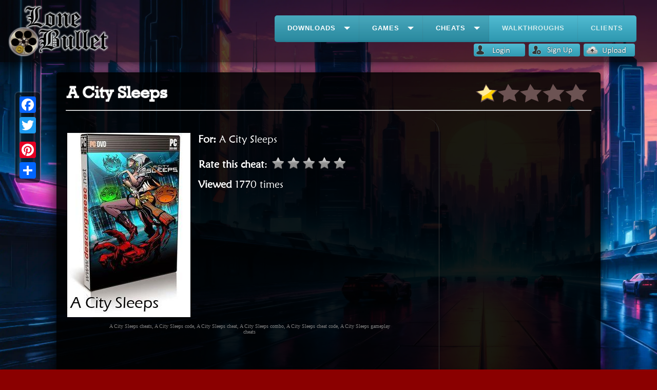

--- FILE ---
content_type: text/html; charset=UTF-8
request_url: https://www.lonebullet.com/cheats/a-city-sleeps-3.htm
body_size: 12801
content:
<!DOCTYPE html PUBLIC "-//W3C//DTD XHTML 1.0 Transitional//EN" "http://www.w3.org/TR/xhtml1/DTD/xhtml1-transitional.dtd">
<html xmlns="http://www.w3.org/1999/xhtml">
<head>
<meta content="text/html; charset=utf-8" http-equiv="Content-Type" />
<title>A City Sleeps cheat codes : LoneBullet</title>
<style type='text/css'>.contentwork,.header{box-shadow:0 3px 30px #000}#mainnav,.hpbox{display:inline-block}#footer,#sugholder,.clear,.contentwork,.gamedetails,.holder,.hpboxes,.pgsearchbox,.vclear{overflow:auto}#sidebar .sidebarh1,h1{text-shadow:0 0 2px #757575}.holder .desc,.smallholder .name{white-space:nowrap;text-overflow:ellipsis}#footer .col a,#sidebar .gameinfo a,#sidebar .recentkeyword,#sugholder a,.bigstars a,.description a,.gamecontent a,.gamedetails a,.note1 a,.ro a{text-decoration:none}body{background:url(/imgs/wallpaper.webp) fixed #8b0000;padding:0;margin:0;background-size:cover;color:#fff}.header{background:#050000;background:rgba(5,0,0,.7);position:relative}.header .logo{width:200px;margin:8px 8px 8px 15px;border:0}.contentwork,.hpsearch{margin-left:auto;margin-right:auto}#mainnav{width:auto;right:40px;top:30px;position:absolute;z-index:120}.contentwork{border:8px solid transparent;border-image:url(imgs/border.png) 30 30 round;margin-top:20px;width:90%;padding:10px;background:#000;background:rgba(0,0,0,.9);color:#fff;border-radius:5px}.hpsearch{width:640px;margin-top:150px}.hpsearch .searchbox{width:570px;font-size:22px;height:64px;border-top-left-radius:10px;border-bottom-left-radius:10px;border:2px solid orange;border-right:0;float:left;box-shadow:0 0 3px gray;background:#fff;position:relative}.hpsearch .textbox{border-bottom-left-radius:10px;bottom:4px;width:555px;margin-left:5px;position:absolute;border:0;font-size:20px;color:silver;font-style:italic;font-family:Georgia,Arial;background-position:right;background-repeat:no-repeat}#sugholder,.holder,.hpsearch .searchopts,.pgsearchbox{position:relative}.hpsearch .searchbutton{border-top-right-radius:10px;border-bottom-right-radius:10px;border:2px solid orange;border-left:0;height:64px;box-shadow:0 0 3px gray}@font-face{font-family:afb;src:url(/fonts/afb.woff)}.searchopts .searchopt{margin-left:5px;font-size:18px;font-family:Agency FB,afb;display:inline-block;color:#000}.searchopt .tickimg{vertical-align:text-bottom;height:17px;margin-right:2px}.hpboxes{margin-left:auto;margin-right:auto;width:825px;margin-top:100px;text-align:center}.flex-active-slide,.hpbox{width:250px}.hpbox{border:6px solid silver;background:#000;background:rgba(0,0,0,.9);box-shadow:0 0 5px #000;color:#fff;text-align:left;height:900px}#sharebox,#sidebar .gameinfo img,.pgsearchbox{box-shadow:0 0 3px gray}#binder .gameinfo,.hpholder,.hpholder .name,.hpholder a,.keywords,.passwdnote,.scrzoom,.thewitcher{text-align:center}.text{margin-top:10px;font-family:Arial;margin-left:4px;margin-right:4px;font-size:14px}@font-face{font-family:htt;src:url(/fonts/htt.woff)}.text span{margin-top:10px;font-family:"High Tower Text",htt;font-size:28px;display:block;margin-bottom:5px;color:orange}.smallselector{border-radius:3px;background:url(/imgs/downarrow.png) right no-repeat #0ff;padding-right:18px;padding-left:2px;cursor:pointer;color:#000}.smallselector:hover{background-color:silver}#sugholder{width:564px;display:none;background:#fff;font-size:20px;color:#000;margin-top:38px;z-index:999;border:2px solid orange;border-top:0;box-shadow:0 2px 3px gray;padding:3px;font-family:Georgia,Arial;left:-2px;border-bottom-left-radius:10px;border-bottom-right-radius:10px}#footer .col,h1{font-family:Rockwell,rockw}#sugholder a{color:#5d5d5d}.sug{margin-bottom:1px;margin-top:1px;padding:1px;color:#5d5d5d;background-position:right;background-repeat:no-repeat}.sug:hover,a.sugselected div,.sugselected{color:#000;cursor:pointer;background-color:#f0f0f0;border-radius:4px;background-image:url(/imgs/arrow.gif)}#footer{background:#000;background:rgba(0,0,0,.8);margin-top:100px;padding:10px 5px 5px;box-shadow:0 -3px 30px #000;color:gray}@font-face{font-family:rockw;src:url(/fonts/rockw.woff)}#footer .col{padding-right:10px;margin-left:10px;border-right:1px #114d3e dashed;width:auto;display:block;float:left;height:100%;font-size:14px}#footer .col a{display:block;color:silver}#footer .col a:hover{color:#fff}h1{margin:2px;padding:0;display:inline-block}@font-face{font-family:mgd;src:url(/fonts/mgd.woff)}.gamedetails{margin:30px 3px 10px;font-size:20px;font-family:Maiandra GD,mgd}.gamedetails .gamepic{float:left;margin-right:15px;border:2px solid silver;width:240px}div#star1,div#star2,div#star3,div#star4,div#star5{width:23px;height:23px;background:url(/imgs/gray_star.png) no-repeat;display:inline-block}.gamedetails a{color:inherit}.bigstars a,.gamedetails a:hover{color:silver}div#star1{margin-left:5px}div#star2,div#star3,div#star4,div#star5{margin-left:1px}table#starholder{font-family:inherit;float:left;margin-top:20px;margin-left:-2px;cursor:pointer}.bigstars{float:right}.bigstars a{font-family:Arial;display:block;margin-top:10px;font-size:12px}.bigstars a:hover{color:#fff}@font-face{font-family:erasmd;src:url(/fonts/erasmd.woff)}h2{font-family:"Eras ITC",erasmd;margin:3px;font-size:29px;color:#C6B71D}@font-face{font-family:bsfb;src:url(/fonts/bsfb.woff)}.gamecontent a{display:block;color:silver;font-size:22px;font-family:"Berlin Sans FB",bsfb}.gamecontent a:hover{color:#fff}.gamedownloads{margin-top:20px;margin-bottom:40px;margin-right:10px;padding-right:10px}.h2img{vertical-align:bottom;margin-right:3px}.pgsearchbox{width:300px;font-size:16px;height:32px;border-radius:7px;border:2px solid orange;float:right;background:#fff;margin-top:10px}.pgsearchbox .textbox{border:0;font-style:italic;color:silver;width:260px;float:left;font-size:inherit;height:32px;padding-left:5px;background-position:right;background-repeat:no-repeat}.pgsearchbox .searchbutton{float:right}.holder{padding:10px 10px 18px;border-bottom:1px gray dashed;margin-top:20px;font-family:Arial;color:#787878}@font-face{font-family:luz;src:url(/fonts/luz.woff)}.holder .name{font-family:LuzSans-Book,luz;font-size:22px;font-weight:700;margin-bottom:5px;color:#fff}.wrapper{margin-top:5px;width:70%;float:left;border-radius:30px;border-right:1px #323232 solid;padding-right:10px}#sidebar,.downloadholder .bigdownloadbtn{float:right}.clear{display:block;margin-top:2px}#sidebar,#sidebar .gameinfo a,.sortby,.vclear{display:inline-block}.vclear{margin-left:5px}.holder .dbtn{position:absolute;right:10px;bottom:18px;border:0}.holder .arrow{height:12px;vertical-align:middle;margin:0 5px}.holder .arrow1{height:8px;vertical-align:middle;margin:0 3px}.holder .desc{color:#c8c8c8;margin-top:8px;font-family:"Trebuchet MS";width:70%;font-size:16px;overflow:hidden}.holder a,.smallholder a{color:inherit;text-decoration:none}.pageselecter{border:1px solid #0ff;padding:0 5px;margin:3px;background:#dedef4;border-radius:3px;font-family:Georgia,Arial;color:#000}.pageselecter a{color:#000}.pageselecter:hover{background:#c8c8f4}#sidebar{margin-top:32px;width:27%;padding-left:8px;margin-right:5px;font-family:Garamond;font-size:22px}#sidebar .sidebarh1{font-family:"High Tower Text",htt}.ro,.smallholder{font-family:Corbel}#sidebar .recentkeyword{font-family:Corbel;color:silver;margin-left:5px;font-size:14px}#sidebar .recentkeyword:hover{color:#fff;border-bottom:1px #fff dotted}#sidebar hr{height:1px;border:0;border-top:1px gray ridge;margin-top:2px;margin-bottom:8px}.smallholder{border-bottom:1px gray dotted;margin-top:2px;font-size:12px;position:relative;color:#787878;margin-bottom:4px;padding-bottom:4px}.smallholder .name{font-size:16px;margin-bottom:2px;color:#fff;width:70%;overflow:ellipsis;overflow:hidden}.smallholder .dbtn{position:absolute;right:0;top:5px;border:0}.note1 a:hover,.ro a:hover{border-bottom:1px #fff dotted}.ro a{color:silver}.ro a:hover{color:#fff}.note1{font-family:"Berlin Sans FB",bsfb;font-size:22px;margin:30px 10px 10px}.note1 img{height:256px;margin-bottom:25px}.note1 a{color:silver}.note1 a:hover{color:#fff}.description,.downloadholder{border-top:1px #323232 solid;border-bottom:1px #323232 solid}.keywords{color:gray;width:80%;margin:12px auto;font-size:10px}.downloadholder{width:80%;padding:10px 2px;margin:30px auto;overflow:auto;border-radius:12px}.downloadholder .fblikebox{float:left;margin-top:25px;margin-left:10px;color:#fff}#disqus_thread{margin-top:20px}.sortby{margin-left:10px;font-family:Agency FB,afb}#sidebar .gameinfo{font-size:16px;margin-bottom:25px;overflow:auto;font-family:Corbel}.hpfreegame,.hpholder .name{overflow:ellipsis;white-space:nowrap;text-overflow:ellipsis}#sidebar .gameinfo img{margin:2px 5px 2px auto;max-width:40%;border-radius:5px;float:left}#sidebar .gameinfo .data{margin-top:5px}#sidebar .gameinfo a{padding-right:16px;background-image:url(/imgs/rightarrow.png);background-position:right;background-repeat:no-repeat;color:#00c0ff;margin-top:10px}#sidebar .gameinfo a:hover{color:#fff}#sharebox{background:#0a0a0a;background:rgba(10,10,10,.6)}.description{font-family:Myriad Pro,mpo,serif;font-size:16px;margin:20px 5px;border-radius:12px;padding:20px;background-color:#fff;color:#000;box-shadow:inset 0 0 10px #000}.description a{color:#315f6e}.description a:hover{color:#417e92;text-decoration:underline}.rightarrow{background-image:url(/imgs/rightarrowbig.png);background-repeat:no-repeat;background-position:right;padding-right:25px}.rightarrow a:hover{color:orange}.hpfreegame a,.hpholder a{color:#fff;text-decoration:none}#fbboxholder{margin-top:30px}#walkthroughframe{display:block;border:0;width:98%;height:900px}#binder .gameinfo,.fileinfoholder,.gamedesc,.hpholder,.hpholderimg{display:inline-block}.holderimg{float:left;margin:5px 10px;height:200px;max-width:300px;border:1px solid #746B5C}.gamedesc{margin:25px 15px 5px;font-family:fantasy;font-size:14px}.hpholder{width:140px;margin-top:16px;border:1px solid #661212;margin-left:15px;background:#000}.hpholder:hover{border:1px solid silver}.hpholderimg{margin-bottom:3px;border:0;width:140px;height:200px;border-bottom:1px solid #661212}@font-face{font-family:mpo;src:url(/fonts/mpo.woff)}.hpholder .name{font-family:'Myriad Pro',mpo;overflow:hidden;width:140px}.hpfreegame{overflow:hidden;margin-top:8px;margin-left:3px}.hpfreegame a{background-image:url(/imgs/bulletsmall.png);background-repeat:no-repeat;padding-left:16px;font-size:16px}.hpfreegame a:hover{color:#70DE72}.hpfreegame .gname{white-space:nowrap;text-overflow:ellipsis;overflow:ellipsis;overflow:hidden;padding-left:16px;font-size:12px}.browserimg{border:0}.fileinfoholder{margin:30px;padding-top:20px;padding-left:4px;font-family:serif;font-size:20px;overflow:auto;width:40%}.fileinfoholder .exticon{height:128px;float:left;vertical-align:middle}#binder{overflow:auto;margin:30px auto}#binder .gameinfo{font-size:16px;overflow:auto;font-family:Corbel;margin-right:20px;margin-top:20px;float:right;border:1px solid #0ff;border-radius:5px;padding:10px;max-width:20%}#binder .gameinfo .gameimg{height:150px;box-shadow:0 0 3px gray;border-radius:5px;border:0}#binder .gameinfo .data{margin-top:5px}#binder .gameinfo a{font-size:24px;text-decoration:none;color:#fff;display:block}.desch,.topadhldr{display:inline-block}#binder .gameinfo a:hover{color:#00c0ff}.downloadstarting{font-size:18px;margin-top:15px;margin-left:10px;margin-bottom:20px}.downloadstarting a{color:#fff;text-decoration:none}#loginwarning a,.desch,.thewitcher a{text-decoration:underline}.downloadstarting a:hover{color:#E3AEFB;border-bottom:1px #0ff dotted}.downloadstarting img{margin:0 10px;height:40px;float:left}.desch{margin-bottom:4px;font-family:fantasy;font-size:18px}#loginwarning,#saythanks{font-family:Platino Linotype}.prddesc{margin:30px 10px 20px}.topadhldr{border-left:0;border-right:0;width:100%;background:#000;background:rgba(0,0,0,.9);box-shadow:0 0 5px #000;height:90px;padding:3px 0}.passwdnote{margin:8px auto;width:60%;background-color:#ff0;padding:4px;font-size:20px;border:1px dashed orange;color:red}#saythanks{font-size:14px;margin-top:10px}#saythanks .smalltext{font-size:12px;color:gray;margin-top:2px}#saythanks img{border:0;width:120px;cursor:pointer}#loginwarning{display:none;font-size:14px;margin-top:10px}#uploaderinfo{margin-top:10px;overflow:auto}#uploaderinfo img{float:left;width:32px;height:32px;margin-right:3px;box-shadow:0 0 2px #fff;border:1px solid #fff}#uploaderinfo .smalltext{font-size:12px;color:gray}#uploaderinfo .uploadername{display:block;font-size:16px;color:#fff;font-weight:700}.screenshot{margin:10px 10px 10px 15px;width:200px;display:inline-block;border:8px solid #fff;box-shadow:0 0 4px #000}.example-image-link{position:relative}.scrzoom{position:absolute;bottom:10px;left:0;font-family:mgd;width:100%;height:0;background:rgba(0,0,0,.7);color:#fff;padding-top:4px;overflow:hidden;transition:all ease-in-out .2s}.scrzoom img{height:16px;vertical-align:sub;margin-right:4px}.example-image-link:hover .scrzoom{transition:all ease-in-out .2s;height:30px}.commentwa{margin-left:30px;margin-top:40px}.commentholder{border:3px solid silver;border-radius:2px;position:relative}.commentholder .dp{width:40px;margin-top:-32px;box-shadow:0 3px 5px #000,0 -3px 5px #000;border:3px solid #fff;float:left;margin-right:5px;border-radius:2px;display:inline}.commentholder .username{font-weight:700;margin-top:-32px;color:#eaeaea;font-size:28px;display:table-caption;position:relative}.commentholder .r2,.uamenu{position:absolute;bottom:10px}.commentholder .dtime{font-size:12px;color:#774242;background-color:silver;display:block;margin-top:-2px;font-weight:400}.commentholder .comment{font-family:Verdana,Geneva,sans-serif;font-size:14px;padding:10px;background-color:#eee;box-shadow:inset 0 0 3px gray;color:#000}.commenter{margin-top:10px;margin-bottom:5px}.commenter .dp{width:64px;float:left;margin-right:6px;border-radius:2px;border:2px solid #fff}.commenter .textholder{display:inline-block;width:calc(99% - 70px)}.commenter textarea{box-shadow:inset 0 0 3px gray;padding:10px 10px 32px;border-radius:2px;border:1px solid #add8e6;width:calc(99% - 70px);height:23px;transition:height .5s;transition-delay:.2s}.commenter textarea:focus{height:80px}.commenter .commentbtn{cursor:pointer;display:inline-block;margin-top:-35px;margin-left:3px;border-radius:2px;box-shadow:0 0 2px gray}.commenter #inreplyto{font-size:12px;margin-top:-30px;font-family:Verdana,Geneva,sans-serif;margin-left:5px;color:gray;display:none;width:66px}#inreplyto img{width:13px;margin-left:2px;cursor:pointer;vertical-align:middle}.commentscount{border-bottom:2px gray groove;margin-bottom:5px;padding-bottom:5px;background-image:url(/imgs/comments.png);background-repeat:no-repeat;padding-left:32px;background-position:left center;margin-top:25px;font-family:Impact,Charcoal,sans-serif;font-size:18px}.commentholder .r2{right:10px;cursor:pointer;display:none;border-radius:10px}.thewitcher{margin-top:35px;padding:10px;color:silver;margin-bottom:35px}.thewitcher a{color:#add8e6}.loadmorecomments{border:1px solid gray;margin-top:25px;transition:box-shadow;margin-left:30px}.loadmorecomments:hover{box-shadow:0 0 3px silver}#commentwa0{display:block;margin-left:-20px}.uamenu{margin-top:3px;right:40px}.uamenu img{margin-right:3px;vertical-align:text-bottom;transition:box-shadow;transition-duration:.3s;border-radius:4px}.uamenu img:hover{box-shadow:0 0 4px #add8e6}.zoomonhover{transition:all .2s ease}.hpholder:hover .zoomonhover{transition:all .2s ease;transform:scale(1.1)}.digin a,.digin a:hover{transition:all ease-in-out .25s}.guhaar{display:none;background-color:#113263b3;margin:40px auto;padding:5px;width:80%;overflow:visible;border-top:4px solid #ff4500;border-bottom:4px solid #ff4500;border-radius:10px;position:relative}.guhaar .yoda{float:left;position:absolute;bottom:0}.guhaar .rightbound{margin-left:280px;font-family:"Eras ITC",erasmd,Arial}.toplist,.topwlatext{font-family:Maiandra GD,mgd}.mediumtext{font-size:16px}.smalltext{font-size:12px}.guhaar .lbhelp,.toplist a{color:orange;font-size:18px}.guhaar .bigupbtn{margin:5px;width:150px}.guhaar .lbhelp{font-weight:700}.toplist{list-style:none}.toplist a img{height:12px;vertical-align:middle;margin:0 5px}.toplist li{counter-increment:item;margin:15px 0;line-height:1.3}.toplist li:before{margin-right:10px;content:counter(item);background:#add8e6;border-radius:100%;color:#000;width:1.2em;text-align:center;display:inline-block}.topwlatext{font-size:16px;overflow:auto;line-height:1.3}.digin{font-size:15px;margin-top:10px}.digin img{vertical-align:sub;margin-right:4px}.digin a{padding:2px 5px;border-radius:5px;display:inline-block;background-color:rgba(49,77,98,.4);margin:2px 3px}.digin a:hover{box-shadow:0 0 2px #908A74;border-bottom:0}


.breadcrumb{
	padding: 5px 4px;
	background-color: #383535;
    margin: 10px 0;
    border-radius: 5px;
	font-family:Calibri;
}

.breadcrumb:before{
	content: "You are here: ";
	font-family:Calibri;
	color:#aaabaa;
}
.breadcrumb li {
    display: inline;
	color: white;
}
.breadcrumb li+li:before {
    content:"» ";
	color:#aaabaa;
}

.breadcrumb li a{
	color:white;
	text-decoration: none;
}


.breadcrumb li a:hover{
	text-decoration: underline;
}

.bigassshadow{
    box-shadow:0 0 25px #000;
    z-index:155;
	position: relative;
}
.blurscr{
    position:fixed;
    top:0;
    left:0;
    height:100%;
    width:100%;
    z-index:150;
    display:none;
    background:rgba(75,59,59,.5)
}
.cookie-consent-msg{width:100%;box-sizing:border-box;position:fixed;bottom:0;border-top:1px solid #95c2ea;padding:10px;background-color:rgba(255,255,255,.85);color:#1d1d1d}.btn,.btn>*{position:relative}.cookie-consent-msg .btn{float:right}.btn{margin:10px 0;padding:2px;overflow:hidden;border-width:0;outline:0;border-radius:2px;box-shadow:0 1px 4px rgba(0,0,0,.6);cursor:default;background-color:#2ecc71;color:#ecf0f1;transition:background-color .3s}.btn:focus,.btn:hover{background-color:#27ae60}.btn span{padding:6px 12px}.btn:before{content:"";position:absolute;top:50%;left:50%;width:0;padding-top:0;border-radius:100%;background-color:rgba(236,240,241,.3);-webkit-transform:translate(-50%,-50%);-moz-transform:translate(-50%,-50%);-ms-transform:translate(-50%,-50%);-o-transform:translate(-50%,-50%);transform:translate(-50%,-50%)}.btn:active:before{width:120%;padding-top:120%;transition:width .2s ease-out,padding-top .2s ease-out}</style><link rel="shortcut icon" type="image/x-icon" href="/favicon.ico"/>
<meta name="description" content="A City Sleeps cheats codes and combos. For free gameplay help on A City Sleeps from the biggest cheat codes collection at LoneBullet " />
<meta name="keywords" content="A City Sleeps,A City Sleeps cheat,A City Sleeps help code,A City Sleeps code,A City Sleeps gaming combo,A City Sleeps cheat codes"/>

    <style type='text/css'>#cssmenu,#cssmenu #menu-button,#cssmenu ul,#cssmenu ul li,#cssmenu ul li a{margin:0;z-index:999;padding:0;border:0;list-style:none;line-height:1;display:block;position:relative;-webkit-box-sizing:border-box;-moz-box-sizing:border-box;box-sizing:border-box}#cssmenu:after,#cssmenu>ul:after{content:".";display:block;clear:both;visibility:hidden;line-height:0;height:0}#cssmenu ul ul li.has-sub>a::after,#cssmenu ul ul ul::after,#cssmenu>ul>li.has-sub>a::after,#cssmenu>ul>li>ul::after{content:"";position:absolute;height:0}#cssmenu #menu-button{display:none;width:130px}#cssmenu{border-radius:5px;width:auto;font-family:Helvetica,sans-serif;background:#39b1cc;background:-moz-linear-gradient(top,#51bbd2 0,#2d97af 100%);background:-webkit-gradient(linear,left top,left bottom,color-stop(0,#51bbd2),color-stop(100%,#2d97af));background:-webkit-linear-gradient(top,#51bbd2 0,#2d97af 100%);background:-o-linear-gradient(top,#51bbd2 0,#2d97af 100%);background:-ms-linear-gradient(top,#51bbd2 0,#2d97af 100%);background:linear-gradient(to bottom,#51bbd2 0,#2d97af 100%)}#cssmenu>ul{box-shadow:inset 0 -3px 0 rgba(0,0,0,.05)}#cssmenu.align-right>ul>li{float:right}#cssmenu>ul>li{float:left;display:inline-block}#cssmenu.align-center>ul{float:none;text-align:center}#cssmenu.align-center>ul>li{float:none}#cssmenu.align-center ul ul{text-align:left}#cssmenu>ul>li>a{padding:18px 25px 21px;border-right:1px solid rgba(80,80,80,.12);text-decoration:none;font-size:13px;font-weight:700;color:#d3eced;text-transform:uppercase;letter-spacing:1px}#cssmenu>ul>li.active>a,#cssmenu>ul>li:hover>a,#cssmenu>ul>li>a:hover{color:#fff;background:#32a9c3;background:rgba(0,0,0,.1)}#cssmenu>ul>li.has-sub>a{padding-right:45px}#cssmenu>ul>li.has-sub>a::after{width:0;border:6px solid transparent;border-top-color:#d3eced;right:17px;top:22px}#cssmenu>ul>li.has-sub.active>a::after,#cssmenu>ul>li.has-sub:hover>a{border-top-color:#fff}#cssmenu ul ul{position:absolute;left:-9999px;top:60px;padding-top:6px;font-size:13px;opacity:0;-webkit-transition:top .2s ease,opacity .2s ease-in;-moz-transition:top .2s ease,opacity .2s ease-in;-ms-transition:top .2s ease,opacity .2s ease-in;-o-transition:top .2s ease,opacity .2s ease-in;transition:top .2s ease,opacity .2s ease-in}#cssmenu.align-right ul ul{text-align:right}#cssmenu>ul>li>ul::after{width:0;border:5px solid transparent;border-bottom-color:#fff;top:-4px;left:20px;display:block}#cssmenu.align-right>ul>li>ul::after{left:auto;right:20px}#cssmenu ul ul ul::after{width:0;border:5px solid transparent;border-right-color:#fff;top:11px;left:-4px}#cssmenu.align-right ul ul ul::after{border-right-color:transparent;border-left-color:#fff;left:auto;right:-4px}#cssmenu>ul>li>ul{top:120px}#cssmenu>ul>li:hover>ul{top:52px;left:0;opacity:1}#cssmenu.align-right>ul>li:hover>ul{left:auto;right:0}#cssmenu ul ul ul{padding-top:0;padding-left:6px}#cssmenu.align-right ul ul ul{padding-right:6px}#cssmenu ul ul>li:hover>ul{left:180px;top:0;opacity:1}#cssmenu.align-right ul ul>li:hover>ul{left:auto;right:100%;opacity:1}#cssmenu ul ul li a{text-decoration:none;font-weight:400;padding:11px 25px;width:180px;color:#777;background:#fff;box-shadow:0 2px 2px rgba(0,0,0,.1),1px 1px 1px rgba(0,0,0,.1),-1px 1px 1px rgba(0,0,0,.1)}#cssmenu ul ul li.active>a,#cssmenu ul ul li:hover>a{color:#333}#cssmenu ul ul li:first-child>a{border-top-left-radius:3px;border-top-right-radius:3px}#cssmenu ul ul li:last-child>a{border-bottom-left-radius:3px;border-bottom-right-radius:3px}#cssmenu ul ul li.has-sub>a::after{width:0;border:4px solid transparent;border-left-color:#777;right:17px;top:14px}#cssmenu.align-right ul ul li.has-sub>a::after{border-left-color:transparent;border-right-color:#777;right:auto;left:17px}#cssmenu ul ul li.has-sub.active>a::after,#cssmenu ul ul li.has-sub:hover>a::after{border-left-color:#333}#cssmenu.align-right ul ul li.has-sub.active>a::after,#cssmenu.align-right ul ul li.has-sub:hover>a::after{border-right-color:#333;border-left-color:transparent}@media all and (max-width:800px),only screen and (-webkit-min-device-pixel-ratio:2) and (max-width:1024px),only screen and (min--moz-device-pixel-ratio:2) and (max-width:1024px),only screen and (-o-min-device-pixel-ratio:2/1) and (max-width:1024px),only screen and (min-device-pixel-ratio:2) and (max-width:1024px),only screen and (min-resolution:192dpi) and (max-width:1024px),only screen and (min-resolution:2dppx) and (max-width:1024px){#cssmenu{background:#39b1cc}#cssmenu>ul{display:none}#cssmenu>ul.open{display:block;border-top:1px solid rgba(0,0,0,.1)}#cssmenu.align-right>ul{float:none}#cssmenu.align-center>ul{text-align:left}#cssmenu.align-right>ul>li,#cssmenu>ul>li{float:none;display:block}#cssmenu>ul>li>a{padding:18px 25px;border-right:0}#cssmenu>ul>li.active>a,#cssmenu>ul>li:hover>a{background:rgba(0,0,0,.1)}#cssmenu #menu-button{display:block;text-decoration:none;font-size:13px;font-weight:700;color:#d3eced;padding:18px 25px;text-transform:uppercase;letter-spacing:1px;cursor:pointer}#cssmenu ul li:hover>ul,#cssmenu ul ul,#cssmenu ul ul li:hover>ul,#cssmenu ul ul ul,#cssmenu.align-right ul li:hover>ul,#cssmenu.align-right ul ul,#cssmenu.align-right ul ul li:hover>ul,#cssmenu.align-right ul ul ul,#cssmenu.align-right>ul>li>ul,#cssmenu>ul>li>ul{left:0;right:auto;top:auto;opacity:1;width:100%;padding:0;position:relative;text-align:left}#cssmenu #menu-button::after,#cssmenu #menu-button::before{display:block;content:'';position:absolute;height:3px;width:22px;border-top:2px solid #d3eced;right:25px}#cssmenu ul ul li{width:100%}#cssmenu ul ul li a{width:100%;box-shadow:none;padding-left:35px}#cssmenu ul ul ul li a{padding-left:45px}#cssmenu ul ul li:first-child>a,#cssmenu ul ul li:last-child>a{border-radius:0}#cssmenu #menu-button::after{border-bottom:2px solid #d3eced;top:18px}#cssmenu #menu-button::before{top:28px}#cssmenu ul ul li.has-sub>a::after,#cssmenu>ul>li.has-sub>a::after{display:none}}</style>    
         

   
   
   <style type='text/css'>.dropdown {
	position: absolute;
	z-index: 9999999;
	display: none;
}

.dropdown .dropdown-menu,
.dropdown .dropdown-panel {
	min-width: 160px;
	max-width: 360px;
	list-style: none;
	background: #FFF;
	border: solid 1px #DDD;
	border: solid 1px rgba(0, 0, 0, .2);
	border-radius: 6px;
	box-shadow: 0 5px 10px rgba(0, 0, 0, .2);
	overflow: visible;
	padding: 4px 0;
	margin: 0;
}

.dropdown .dropdown-panel {
	padding: 10px;
}

.dropdown.dropdown-tip {
	margin-top: 8px;
}

.dropdown.dropdown-tip:before {
  position: absolute;
  top: -6px;
  left: 9px;
  content: '';
  border-left: 7px solid transparent;
  border-right: 7px solid transparent;
  border-bottom: 7px solid #CCC;
  border-bottom-color: rgba(0, 0, 0, 0.2);
  display: inline-block;
}

.dropdown.dropdown-tip.dropdown-anchor-right:before {
	left: auto;
	right: 9px;
}

.dropdown.dropdown-tip:after {
  position: absolute;
  top: -5px;
  left: 10px;
  content: '';
  border-left: 6px solid transparent;
  border-right: 6px solid transparent;
  border-bottom: 6px solid #FFF;
  display: inline-block;
}

.dropdown.dropdown-tip.dropdown-anchor-right:after {
	left: auto;
	right: 10px;
}


.dropdown.dropdown-scroll .dropdown-menu,
.dropdown.dropdown-scroll .dropdown-panel {
	max-height: 358px;
	overflow: auto;
}

.dropdown .dropdown-menu LI {
	list-style: none;
	padding: 0 0;
	margin: 0;
	line-height: 18px;
}

.dropdown .dropdown-menu LI > A,
.dropdown .dropdown-menu LABEL {
	display: block;
	color: #555;
	text-decoration: none;
	line-height: 18px;
	padding: 3px 15px;
	margin: 0;
	white-space: nowrap;
}

.dropdown .dropdown-menu LI > A:hover,
.dropdown .dropdown-menu LABEL:hover {
	background-color: #08C;
	color: #FFF;
	cursor: pointer;
}

.dropdown .dropdown-menu .dropdown-divider {
	font-size: 1px;
	border-top: solid 1px #E5E5E5;
	padding: 0;
	margin: 5px 0;
}

/* Icon Examples - icons courtesy of http://p.yusukekamiyamane.com/ */
.dropdown.has-icons LI > A {
	padding-left: 30px;
	background-position: 8px center;
	background-repeat: no-repeat;
}

.dropdown .undo A { background-image: url(icons/arrow-curve-180-left.png); }
.dropdown .redo A { background-image: url(icons/arrow-curve.png); }
.dropdown .cut A { background-image: url(icons/scissors.png); }
.dropdown .copy A { background-image: url(icons/document-copy.png); }
.dropdown .paste A { background-image: url(icons/clipboard.png); }
.dropdown .delete A { background-image: url(icons/cross-script.png); }</style>
<script type="94088ecee47f200a64e3a86e-text/javascript">
var screenw = window.screen.availWidth;
if(screenw<1100) document.getElementById('sharebox').style.visibility=false;

graystarimage = new Image();
graystarimage.src = "/imgs/gray_star.png";
goldstarimage = new Image();
goldstarimage.src = "/imgs/gold_star.png";


function glowstar(z){
	for(i=1;i<=z;i++){
		document.getElementById('star' + i).style.backgroundImage='url(/imgs/gold_star.png)';
	}
}

function resetstar(){
	for(i=1;i<=5;i++){
		document.getElementById('star' + i).style.backgroundImage='url(/imgs/gray_star.png)';
	}

}

</script>
<script type="94088ecee47f200a64e3a86e-text/javascript">
function rateit(rate){
	$('#starholder').load('rate.php?id=3&rate=' + rate);
}

</script>
<style type='text/css'>.lb-loader,.lightbox{text-align:center;line-height:0}body:after{content:url(../images/close.png) url(../images/loading.gif) url(../images/prev.png) url(../images/next.png);display:none}.lb-dataContainer:after,.lb-outerContainer:after{content:"";clear:both}body.lb-disable-scrolling{overflow:hidden}.lightboxOverlay{position:absolute;top:0;left:0;z-index:9999;background-color:#000;filter:alpha(Opacity=80);opacity:.8;display:none}.lightbox{position:absolute;left:0;width:100%;z-index:10000;font-weight:400}.lightbox .lb-image{display:block;height:auto;max-width:inherit;border-radius:3px}.lightbox a img{border:none}.lb-outerContainer{position:relative;background-color:#fff;width:250px;height:250px;margin:0 auto;border-radius:4px}.lb-loader,.lb-nav{position:absolute;left:0}.lb-outerContainer:after{display:table}.lb-container{padding:4px}.lb-loader{top:43%;height:25%;width:100%}.lb-cancel{display:block;width:32px;height:32px;margin:0 auto;background:url(../images/loading.gif) no-repeat}.lb-nav{top:0;height:100%;width:100%;z-index:10}.lb-container>.nav{left:0}.lb-nav a{outline:0;background-image:url([data-uri])}.lb-next,.lb-prev{height:100%;cursor:pointer;display:block}.lb-nav a.lb-prev{width:34%;left:0;float:left;background:url(../images/prev.png) left 48% no-repeat;filter:alpha(Opacity=0);opacity:0;-webkit-transition:opacity .6s;-moz-transition:opacity .6s;-o-transition:opacity .6s;transition:opacity .6s}.lb-nav a.lb-prev:hover{filter:alpha(Opacity=100);opacity:1}.lb-nav a.lb-next{width:64%;right:0;float:right;background:url(../images/next.png) right 48% no-repeat;filter:alpha(Opacity=0);opacity:0;-webkit-transition:opacity .6s;-moz-transition:opacity .6s;-o-transition:opacity .6s;transition:opacity .6s}.lb-nav a.lb-next:hover{filter:alpha(Opacity=100);opacity:1}.lb-dataContainer{margin:0 auto;padding-top:5px;width:100%;-moz-border-radius-bottomleft:4px;-webkit-border-bottom-left-radius:4px;border-bottom-left-radius:4px;-moz-border-radius-bottomright:4px;-webkit-border-bottom-right-radius:4px;border-bottom-right-radius:4px}.lb-dataContainer:after{display:table}.lb-data{padding:0 4px;color:#ccc}.lb-data .lb-details{width:85%;float:left;text-align:left;line-height:1.1em}.lb-data .lb-caption{font-size:13px;font-weight:700;line-height:1em}.lb-data .lb-number{display:block;clear:left;padding-bottom:1em;font-size:12px;color:#999}.lb-data .lb-close{display:block;float:right;width:30px;height:30px;background:url(../images/close.png) top right no-repeat;text-align:right;outline:0;filter:alpha(Opacity=70);opacity:.7;-webkit-transition:opacity .2s;-moz-transition:opacity .2s;-o-transition:opacity .2s;transition:opacity .2s}.lb-data .lb-close:hover{cursor:pointer;filter:alpha(Opacity=100);opacity:1}</style>
<script type="94088ecee47f200a64e3a86e-text/javascript">
 function postComment() {
		  $('#commentbtn').fadeOut(300,function(){ $('#commentbtn').attr('src','/imgs/loading3.gif'); $('#commentbtn').fadeIn(300); });
		  var inreplytoinput = $('#inreplytoinput').val();
				if(inreplytoinput=='' || inreplytoinput===null) document.getElementById('inreplytoinput').value = '0';
				
        $.post('/comment/postComment.php?type=cheats&stuffid=3', { 'inreplyto' : $('#inreplytoinput').val(), 'comment' : $('#commenttextarea').val() } ,function(){
									var whichidtoloadinto = document.getElementById('inreplytoinput').value == '0' ? '#commentwa' + document.getElementById('inreplytoinput').value : '#repof' + document.getElementById('inreplytoinput').value;
									$(whichidtoloadinto).load('/comment/loadmorecomments.php?type=cheats&stuffid=3', { 'inreplyto' : document.getElementById('inreplytoinput').value, 'offset' : '0' } ,function(){
										document.getElementById('commenttextarea').value='';
										document.getElementById('inreplytoinput').value='';
										$('#commentbtn').attr('src','/imgs/postcomment.png');
										document.getElementById('inreplyto').innerHTML = '';
									});
							});  
		
     }
	 
	 function replyto(commentid,commentby) {
  document.getElementById('inreplytoinput').value = commentid;
		document.getElementById('inreplyto').innerHTML = 'in reply to comment#' + commentid + ' by <i>' + commentby + '</i><img alt="cancel reply" src="/imgs/remove.png" onclick="remr()"/>';
		document.getElementById('inreplyto').style.display = 'inline';
		document.getElementById('commenttextarea').focus();
     }
					
					function remr(){
						document.getElementById('inreplytoinput').value = '';
						document.getElementById('inreplyto').innerHTML = ''
					}
					
				function loadmorecomments(inreplyto,offset) {
		  $('#lmc' + inreplyto).attr('src','/imgs/loading3.gif'); 
		  
    $.post('/comment/loadmorecomments.php?type=cheats&stuffid=3', { 'inreplyto' : inreplyto, 'offset' : offset } ,function(data){
					$('#lmc' + inreplyto).remove();
					$('#commentwa' + inreplyto).append(data);
		   
				});  
		
     }
					
					function loadmorereplies(inreplyto,offset) {
		  $('#lmc' + inreplyto).attr('src','/imgs/loading3.gif'); 
		  
    $.post('/comment/loadmorecomments.php?type=cheats&stuffid=3', { 'inreplyto' : inreplyto, 'offset' : offset } ,function(data){
					$('#lmc' + inreplyto).remove();
					$('#repof' + inreplyto).append(data);
		   
				});  
		
     }

</script>
</head>
<body>
<div class=header>
    <a href='/'><img src='/imgs/logo2.png' class='logo'/></a>
    <div id='mainnav'><div id='cssmenu'>
        <ul>
           <li class='active has-sub'><a href='#'><span>Downloads</span></a>
                <ul>
                 <li ><a href='/mods'><span>Mods</span></a></li>   
                 <li ><a href='/patches'><span>Patches</span></a></li>
                 <li ><a href='/maps'><span>Maps & Levels</span></a></li>
                 <li ><a href='/tools'><span>Tools</span></a></li>
                 <li ><a href='/skins'><span>Skins</span></a></li>
		<li ><a href='/models'><span>Models</span></a></li>
                 <li ><a href='/cracks'><span>Cracks</span></a></li>
              </ul>
           </li>
           <li class='active has-sub'><a href='#'><span>Games</span></a>
              <ul>
                 <li ><a href='/freegames'><span>Free Games</span></a></li>
                 <li ><a href='/demos'><span>Game Demos</span></a></li>
                 <li ><a href='/games'><span>All Games</span></a></li>
              </ul>
           </li>
           <li class='active has-sub'><a href='#'><span>Cheats</span></a>
              <ul>
                 <li ><a href='/cheats'><span>Cheat Codes</span></a></li>
                 <li ><a href='/trainers'><span>Trainers</span></a></li>
                 <li ><a href='/saves'><span>Save Game Files</span></a></li>
              </ul>
           </li>
           <li class='last'><a href='/walkthroughs'><span>Walkthroughs</span></a></li>
           <li class='last'><a href='/clients'><span>Clients</span></a></li>
        </ul>
    </div></div>
	
	<div class='uamenu'>
		
		<a href='/login/'><img src='/imgs/loginsmall.png'/></a>
		<a href='/signup/'><img src='/imgs/signupsmall.png'/></a>
				<span clas='vclear'></span>
		<a href='/account/upload.php'><img src='/imgs/uploadsmall.png'/></a>
	</div>
</div>
<div class='contentwork' style='width:80%'>
     <div style="overflow: auto"><div style='float:left'><h1>A City Sleeps</h1></div><img src='/imgs/1starsbig.png' class='bigstars' title='1.4179104477612 stars rating game'/></div>
     <hr/>
     <div class='wrapper'>
	  <div class='gamedetails'>
	       <img src="/img/cheats/3.jpg" class='gamepic' alt='Box art for A City Sleeps' title='Box art for A City Sleeps' style='border:0'/>
	       <b>For: </b><a href='/games/a-city-sleeps-9266.htm' title='A City Sleeps free downloadable content'>A City Sleeps</a><br/>	       
	       <div style='overflow: auto;margin-bottom:10px;'>
		    <table id="starholder"><tr><td>
		    <b>Rate this cheat</b>:</td><td>          
		    <div id="star1" onclick="if (!window.__cfRLUnblockHandlers) return false; rateit(1)" onmouseover="if (!window.__cfRLUnblockHandlers) return false; glowstar(1)" onmouseout="if (!window.__cfRLUnblockHandlers) return false; resetstar()" data-cf-modified-94088ecee47f200a64e3a86e-=""></div>
		    <div id="star2" onclick="if (!window.__cfRLUnblockHandlers) return false; rateit(2)" onmouseover="if (!window.__cfRLUnblockHandlers) return false; glowstar(2)" onmouseout="if (!window.__cfRLUnblockHandlers) return false; resetstar()" data-cf-modified-94088ecee47f200a64e3a86e-=""></div>
		    <div id="star3" onclick="if (!window.__cfRLUnblockHandlers) return false; rateit(3)" onmouseover="if (!window.__cfRLUnblockHandlers) return false; glowstar(3)" onmouseout="if (!window.__cfRLUnblockHandlers) return false; resetstar()" data-cf-modified-94088ecee47f200a64e3a86e-=""></div>
		    <div id="star4" onclick="if (!window.__cfRLUnblockHandlers) return false; rateit(4)" onmouseover="if (!window.__cfRLUnblockHandlers) return false; glowstar(4)" onmouseout="if (!window.__cfRLUnblockHandlers) return false; resetstar()" data-cf-modified-94088ecee47f200a64e3a86e-=""></div>
		    <div id="star5" onclick="if (!window.__cfRLUnblockHandlers) return false; rateit(5)" onmouseover="if (!window.__cfRLUnblockHandlers) return false; glowstar(5)" onmouseout="if (!window.__cfRLUnblockHandlers) return false; resetstar()" data-cf-modified-94088ecee47f200a64e3a86e-=""></div>
		    </td>
		    </tr></table>
		    
	       </div>
	       <b>Viewed </b>1770 times<br/>
	  </div>
	  <div class='keywords'>
	       A City Sleeps cheats, A City Sleeps code, A City Sleeps cheat, A City Sleeps combo, A City Sleeps cheat code, A City Sleeps gameplay cheats 	  </div>
		    
	  <div class="adholder" style="margin-top:30px;margin-left:auto;margin-right:auto;width:728px;"><script async src="//pagead2.googlesyndication.com/pagead/js/adsbygoogle.js" type="94088ecee47f200a64e3a86e-text/javascript"></script>
<!-- leaderboard -->
<ins class="adsbygoogle"
     style="display:inline-block;width:728px;height:90px"
     data-ad-client="ca-pub-4706753108603829"
     data-ad-slot="8387370191"></ins>
<script type="94088ecee47f200a64e3a86e-text/javascript">
(adsbygoogle = window.adsbygoogle || []).push({});
</script></div>	  <div class='downloadholder' style='width: 100%'>
	       <iframe id='walkthroughframe' src='f/3.txt'></iframe>	  </div>
	  <div class="adholder" style="margin-top:30px;margin-left:auto;margin-right:auto;width:auto;"><script async src="//pagead2.googlesyndication.com/pagead/js/adsbygoogle.js" type="94088ecee47f200a64e3a86e-text/javascript"></script>
<!-- responsive -->
<ins class="adsbygoogle"
     style="display:block"
     data-ad-client="ca-pub-4706753108603829"
     data-ad-slot="2015458995"
     data-ad-format="auto"></ins>
<script type="94088ecee47f200a64e3a86e-text/javascript">
(adsbygoogle = window.adsbygoogle || []).push({});
</script></div>	  
	  <div class='keywords'>
	       free A City Sleeps cheat, A City Sleeps, A City Sleeps free combos, A City Sleeps gaming combo, A City Sleeps level cheats, A City Sleeps help codes	  </div>
	  
	  	  <div class='commentscount'>No comments. Comment to start the discussion!</div>
	  <div class='thewitcher'>
	  Please <a href='/login/'>Login</a> or <a href='/signup/'>Sign Up</a> to post a comment
	  </div>
	  <span id='commentwa0' class='commentwa'></span>	      <div class='commentscount'>Disqus Comments</div>

     <div id="disqus_thread"></div>
	       <script type="94088ecee47f200a64e3a86e-text/javascript">
		   /* * * CONFIGURATION VARIABLES: EDIT BEFORE PASTING INTO YOUR WEBPAGE * * */
		   var disqus_shortname = 'lonebullet';
		   (function() {
		       var dsq = document.createElement('script'); dsq.type = 'text/javascript'; dsq.async = true;
		       dsq.src = '//' + disqus_shortname + '.disqus.com/embed.js';
		       (document.getElementsByTagName('head')[0] || document.getElementsByTagName('body')[0]).appendChild(dsq);
		   })();
	       </script>
	       <noscript>Please enable JavaScript to view the comments</noscript>
								
								

	  </div>
     
     <div id='sidebar'>
<div class="adholder" style="margin-left:auto;margin-right:auto;width:300px;"><script async src="//pagead2.googlesyndication.com/pagead/js/adsbygoogle.js" type="94088ecee47f200a64e3a86e-text/javascript"></script>
<!-- largeskyscraper -->
<ins class="adsbygoogle"
     style="display:inline-block;width:300px;height:600px"
     data-ad-client="ca-pub-4706753108603829"
     data-ad-slot="6771036194"></ins>
<script type="94088ecee47f200a64e3a86e-text/javascript">
(adsbygoogle = window.adsbygoogle || []).push({});
</script></div>
	  <div style='font-size:28px;' class='sidebarh1'><img style='vertical-align: bottom;margin-right:5px;' src='/imgs/game.png'/>About A City Sleeps</div><hr/><div class='gameinfo'><img src='/gamepics/a-city-sleeps.jpg' title='box art for A City Sleeps'/><div class='data'><b>Genre:</b> <br/><b>Platform(s):</b> </div><a href='/games/a-city-sleeps-9266.htm' title='A City Sleeps free downloadable content'>more stuff for this game</a></div>	 	  
	  <div style='margin-top:5px;font-size:28px;' class='sidebarh1'><img style='vertical-align: bottom;margin-right:5px;margin-bottom:2px;' src='/imgs/similar.png'/>Interesting Cheats</div>
	  <hr/>
	  
		    <div class='smallholder'>
		    <span class='clear'><div class='name' style='float:left'><a href='/cheats/audiosurf-cheat-codes-660.htm' title='Audiosurf code'>Audiosurf</a></div></span>
		    <span class='clear'>1991 views</span>
		    <a href='/cheats/audiosurf-cheat-codes-660.htm' title='Audiosurf cheat'><img class='dbtn' src='/imgs/viewsmall.png'/></a>
		    
		    </div>
		    
		    <div class='smallholder'>
		    <span class='clear'><div class='name' style='float:left'><a href='/cheats/beach-head-2000-cheat-codes-941.htm' title='Beach Head 2000 code'>Beach Head 2000</a></div></span>
		    <span class='clear'>2014 views</span>
		    <a href='/cheats/beach-head-2000-cheat-codes-941.htm' title='Beach Head 2000 cheat'><img class='dbtn' src='/imgs/viewsmall.png'/></a>
		    
		    </div>
		    
		    <div class='smallholder'>
		    <span class='clear'><div class='name' style='float:left'><a href='/cheats/cities-in-motion-cheat-codes-1776.htm' title='Cities in Motion code'>Cities in Motion</a></div></span>
		    <span class='clear'>2053 views</span>
		    <a href='/cheats/cities-in-motion-cheat-codes-1776.htm' title='Cities in Motion cheat'><img class='dbtn' src='/imgs/viewsmall.png'/></a>
		    
		    </div>
		    
		    <div class='smallholder'>
		    <span class='clear'><div class='name' style='float:left'><a href='/cheats/death-gate-cheat-codes-2398.htm' title='Death Gate code'>Death Gate</a></div></span>
		    <span class='clear'>1848 views</span>
		    <a href='/cheats/death-gate-cheat-codes-2398.htm' title='Death Gate cheat'><img class='dbtn' src='/imgs/viewsmall.png'/></a>
		    
		    </div>
		    
		    <div class='smallholder'>
		    <span class='clear'><div class='name' style='float:left'><a href='/cheats/kingdom-under-fire-circle-of-doom-cheat-codes-4938.htm' title='Kingdom Under Fire: Circle of Doom code'>Kingdom Under Fire: Circle of Doom</a></div></span>
		    <span class='clear'>1861 views</span>
		    <a href='/cheats/kingdom-under-fire-circle-of-doom-cheat-codes-4938.htm' title='Kingdom Under Fire: Circle of Doom cheat'><img class='dbtn' src='/imgs/viewsmall.png'/></a>
		    
		    </div>
		         
	  <div id='fbboxholder'>
	       <iframe src="//www.facebook.com/plugins/likebox.php?href=http%3A%2F%2Fwww.facebook.com%2Fpages%2FLoneBullet%2F264553523755979&amp;width&amp;height=258&amp;colorscheme=dark&amp;show_faces=true&amp;header=false&amp;stream=false&amp;show_border=false&amp;appId=342323692518613" scrolling="no" frameborder="0" style="border:none; overflow:hidden; height:258px;" allowTransparency="true"></iframe>
	  </div>
     </div>
     
</div>
<div class="a2a_kit a2a_kit_size_32 a2a_floating_style a2a_vertical_style" id="sharebox" style="left:30px; top:180px;">
    <a class="a2a_button_facebook"></a>
    <a class="a2a_button_twitter"></a>
    <a class="a2a_button_google_plus"></a>
    <a class="a2a_button_pinterest"></a>
    <a class="a2a_dd" href="https://www.addtoany.com/share_save"></a>
</div>

<script type="94088ecee47f200a64e3a86e-text/javascript" src="//static.addtoany.com/menu/page.js"></script>
<script src="//code.jquery.com/jquery-1.10.2.min.js" type="94088ecee47f200a64e3a86e-text/javascript"></script>
<script src="//code.jquery.com/ui/1.11.1/jquery-ui.min.js" type="94088ecee47f200a64e3a86e-text/javascript"></script>
<script type="94088ecee47f200a64e3a86e-text/javascript" src="/jquery.dropdown.js"></script>
<script src="/lightbox.min.js" type="94088ecee47f200a64e3a86e-text/javascript"></script>
<div id='footer'>
    <div class='col'>
        <a style='display: inline' href='https://www.facebook.com/pages/LoneBullet/264553523755979' title='lonebullet facebook'><img src='/imgs/facebook.png' class='browserimg' alt='Lonebullet facebook page' title='Like us on facebook'/></a>
        <a style='display: inline' href='https://twitter.com/lonebulletgames' title='lonebullet twitter'><img src='/imgs/twitter.png' class='browserimg' alt='Lonebullet twitter handle' title='Follow us on twitter'/></a>
        <a href='/contactus.php' title='best way to reach to us'>Contact Us</a>
        <a href="https://lonebullet.blogspot.com" title='lonebullet official blog'>Official Blog</a>
    </div>
    <div class='col'>
        <img src='/imgs/firefox.png' class='browserimg' alt='Mozilla Firefox 24+' title='We recommend Mozilla Firefox 24+'/>
        <img src='/imgs/chrome.png' class='browserimg' alt='Google Chrome 11+' title='We recommend Google Chrome 11+'/>
        <img src='/imgs/opera.png' class='browserimg' alt='Opera 9+' title='We recommend Opera 9+'/>
        <br/>
        Use atleast 1366x768 resolution<br/>
        Page generated in 0.0072 seconds    </div>
    <div class='col' style='border-right:0;'>
        <a href='/help.php' title='help on using lonebullet'>Help</a>
        <a href='/privacypolicy.php' title='lonebullet privacy policy'>Privacy Policy</a>
        <a href='https://www.softpaz.com/software/' title='windows software'>Windows Software</a>
        <a href='https://www.softpaz.com/games/' title='free windows games'>Free PC Games</a>
    </div>
    
</div>
<script type="94088ecee47f200a64e3a86e-text/javascript">
	//Cookie consent message hiding button.
	$('.cookie-consent-msg .btn').click(function(){
		$('.cookie-consent-msg').hide();
	});
</script>
<!-- Start of StatCounter Code for Default Guide -->
<script type="94088ecee47f200a64e3a86e-text/javascript">
var sc_project=10196852; 
var sc_invisible=1; 
var sc_security="bd72eb16"; 
var scJsHost = (("https:" == document.location.protocol) ?
"https://secure." : "http://www.");
document.write("<sc"+"ript type='text/javascript' src='" +
scJsHost+
"statcounter.com/counter/counter.js'></"+"script>");
</script>
<!-- End of StatCounter Code for Default Guide -->
<!-- Facebook Pixel Code -->
<script type="94088ecee47f200a64e3a86e-text/javascript">
!function(f,b,e,v,n,t,s)
{if(f.fbq)return;n=f.fbq=function(){n.callMethod?
n.callMethod.apply(n,arguments):n.queue.push(arguments)};
if(!f._fbq)f._fbq=n;n.push=n;n.loaded=!0;n.version='2.0';
n.queue=[];t=b.createElement(e);t.async=!0;
t.src=v;s=b.getElementsByTagName(e)[0];
s.parentNode.insertBefore(t,s)}(window,document,'script',
'https://connect.facebook.net/en_US/fbevents.js');
 fbq('init', '2506764229343722'); 
fbq('track', 'PageView');
</script>
<noscript>
 <img height="1" width="1" 
src="https://www.facebook.com/tr?id=2506764229343722&ev=PageView
&noscript=1"/>
</noscript>
<!-- End Facebook Pixel Code --><script src="/cdn-cgi/scripts/7d0fa10a/cloudflare-static/rocket-loader.min.js" data-cf-settings="94088ecee47f200a64e3a86e-|49" defer></script><script defer src="https://static.cloudflareinsights.com/beacon.min.js/vcd15cbe7772f49c399c6a5babf22c1241717689176015" integrity="sha512-ZpsOmlRQV6y907TI0dKBHq9Md29nnaEIPlkf84rnaERnq6zvWvPUqr2ft8M1aS28oN72PdrCzSjY4U6VaAw1EQ==" data-cf-beacon='{"version":"2024.11.0","token":"f995e9ff15654ce99ac181317b527e2a","r":1,"server_timing":{"name":{"cfCacheStatus":true,"cfEdge":true,"cfExtPri":true,"cfL4":true,"cfOrigin":true,"cfSpeedBrain":true},"location_startswith":null}}' crossorigin="anonymous"></script>
</body>
</html>


--- FILE ---
content_type: text/html; charset=utf-8
request_url: https://www.google.com/recaptcha/api2/aframe
body_size: 265
content:
<!DOCTYPE HTML><html><head><meta http-equiv="content-type" content="text/html; charset=UTF-8"></head><body><script nonce="yjSrsYeFMkkhvtKr7WFmMA">/** Anti-fraud and anti-abuse applications only. See google.com/recaptcha */ try{var clients={'sodar':'https://pagead2.googlesyndication.com/pagead/sodar?'};window.addEventListener("message",function(a){try{if(a.source===window.parent){var b=JSON.parse(a.data);var c=clients[b['id']];if(c){var d=document.createElement('img');d.src=c+b['params']+'&rc='+(localStorage.getItem("rc::a")?sessionStorage.getItem("rc::b"):"");window.document.body.appendChild(d);sessionStorage.setItem("rc::e",parseInt(sessionStorage.getItem("rc::e")||0)+1);localStorage.setItem("rc::h",'1768533249533');}}}catch(b){}});window.parent.postMessage("_grecaptcha_ready", "*");}catch(b){}</script></body></html>